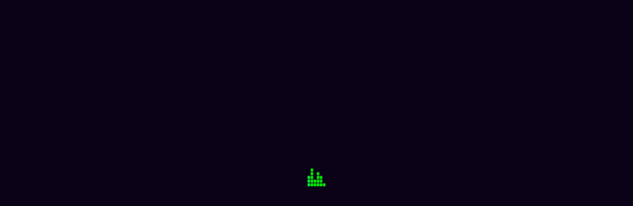

--- FILE ---
content_type: text/html; charset=UTF-8
request_url: https://www.sonidonoise.com.ar/noticias/importancia-buen-sonido
body_size: 6241
content:
<!DOCTYPE html>
	<html dir="ltr" lang="es-AR">
		<head>

	
		<script>
			(function(a,b,c,d,e){a[d]=a[d]||[],a[d].push({"gtm.start":new Date().getTime(),event:"gtm.js"});var g=b.getElementsByTagName(c)[0],f=b.createElement(c),h="dataLayer"==d?"":"&l="+d;f.async=!0,f.src="https://www.googletagmanager.com/gtm.js?id="+e+h,g.parentNode.insertBefore(f,g)})(window,document,"script","dataLayer","GTM-KRHGC6C");
		</script>
	
	<title>Sonido Noise | La importancia de un buen sonido.</title>
	<meta charset="utf-8">
	<meta http-equiv="X-UA-Compatible" content="IE=edge">
	<meta content="width=device-width, initial-scale=1.0" name="viewport" />
	<meta name="theme-color" content="#A74C85">
	<meta name="msapplication-navbutton-color" content="#">
	<meta name="apple-mobile-web-app-status-bar-style" content="#">
	<meta name="MobileOptimized" content="320" />

	<link rel="icon" type="image/png" href="/resources/themes/default/images/favicon.png" sizes="32x32">

	        <!-- Normal Seo Tags -->
    <meta name="title" content="Sonido Noise | La importancia de un buen sonido." />
    <meta name="description" content="Para lograr un sonido claro, sin saturaci&oacute;n y que sea parejo en todos sus tonos es de suma importancia la calidad de cada uno de los elementos que participan en el proceso de transmisi&oacute;n de sonido. En sonido Noise te explicamos!!!" />
    <meta name="keywords" content="sonido para eventos, sonido para fiestas, empresa de sonido, sonido profesional, sonidistas" />
    <meta name="author" content="Sonido Noise" />
    <meta name="viewport" content="width=device-width" />
    <meta name="robots" content="INDEX,FOLLOW">
    <meta name="google-site-verification" content="QKmwu9veI6BSnirMeYTJCp5FQHXbJd218Tlil3CH3Ao" />
    <meta name="msvalidate.01" content="14E2A2011C3CD5BCAD91A5FA73EAB5BD" />
    <meta name="alexaVerifyID" content="ESQKhiI0syyEq3nnVpoTXMqa51s"/>
    <meta name="dc.language" content="es" />
    <meta name="dc.source" content="https://www.sonidonoise.com.ar/noticias/importancia-buen-sonido" />
    <meta name="dc.title" lang="es" content="Sonido Noise | La importancia de un buen sonido." />
    <meta name="dc.keywords" lang="es" content="sonido para eventos, sonido para fiestas, empresa de sonido, sonido profesional, sonidistas" />
    <meta name="dc.subject" lang="es" content="Sonido Noise" />
    <meta name="dc.description" lang="es" content="Para lograr un sonido claro, sin saturaci&oacute;n y que sea parejo en todos sus tonos es de suma importancia la calidad de cada uno de los elementos que participan en el proceso de transmisi&oacute;n de sonido. En sonido Noise te explicamos!!!" />
    <meta name="geo.region" content="AR-S" />
    <meta name="geo.placename" content="Rosario" />
    <meta name="DC.coverage" content="World" />
    <meta name="geo.position" content="-32.9265112, -60.7346002" />
    <meta name="ICBM" content="-32.9265112, -60.7346002" />

    
        <!-- Google Authorship and Publisher Markup -->
    <link rel="author" href="https://plus.google.com/+SonidonoiseArg/posts"/>
    <link rel="publisher" href="https://plus.google.com/+SonidonoiseArg"/>
    
        <!-- Twitter Card data -->
    <meta name="twitter:card" content="summary_large_image" />
    <meta name="twitter:site" content="@sonidonoise" />
    <meta name="twitter:title" content="La importancia de un buen sonido." />
    <meta name="twitter:description" content="Para lograr un sonido claro, sin saturaci&oacute;n y que sea parejo en todos sus tonos es de suma importancia la calidad de cada uno de los elementos que participan en el proceso de transmisi&oacute;n de sonido. En sonido Noise te explicamos!!!" />
    <meta name="twitter:image" content="https://www.sonidonoise.com.ar/resources/users-uploads/galleries/44/noticias/854d6fae5ee42911677c739ee1734486.jpg" />
    <meta name="twitter:image:src" content="https://www.sonidonoise.com.ar/resources/users-uploads/galleries/44/noticias/854d6fae5ee42911677c739ee1734486.jpg">
    <meta name="twitter:image:alt" content="La importancia de un buen sonido.">
    <meta name="twitter:url" content="https://www.sonidonoise.com.ar/noticias/importancia-buen-sonido">
                <meta name="application-name" content="Sonido Noise" />
    <meta name="msapplication-tooltip" content="Sonido Noise" />
    <meta name="msapplication-starturl" content="https://www.sonidonoise.com.ar/noticias/importancia-buen-sonido" />
    <meta name="msapplication-window" content="width=1024;height=768" />
            <!-- Open Graph data -->
    <meta property="og:title" content="Sonido Noise | La importancia de un buen sonido. "/>
    <meta property="og:type" content="website" />
    <meta property="og:image" content="https://www.sonidonoise.com.ar/resources/users-uploads/galleries/44/noticias/854d6fae5ee42911677c739ee1734486.jpg" />
    <meta property="og:image:url" content="https://www.sonidonoise.com.ar/resources/users-uploads/galleries/44/noticias/854d6fae5ee42911677c739ee1734486.jpg" />
    <meta property="og:url" content="https://www.sonidonoise.com.ar/noticias/importancia-buen-sonido" />
    <meta property="og:locale:alternate" content="es_LA" />
    <meta property="og:description" content="Para lograr un sonido claro, sin saturaci&oacute;n y que sea parejo en todos sus tonos es de suma importancia la calidad de cada uno de los elementos que participan en el proceso de transmisi&oacute;n de sonido. En sonido Noise te explicamos!!!" />
    <meta property="og:site_name" content="Sonido | Iluminación | Proyección" />
    <meta property="fb:app_id" content="" />
        

			<link rel="stylesheet" type="text/css" href="/resources/js/plugins/toastr/toastr.min.css" />
			<link rel="stylesheet" type="text/css" href="https://fonts.googleapis.com/css2?family=Lato&family=Roboto:wght@100;400&display=swap" />
			<link rel="stylesheet" type="text/css" href="/resources/themes/default/css/style.css" />
			<link rel="stylesheet" type="text/css" href="/resources/themes/default/css/bootstrap.css" />
			<link rel="stylesheet" type="text/css" href="/resources/themes/default/css/font-awesome.css" />
			<link rel="stylesheet" type="text/css" href="/resources/themes/default/js/plugin/imagegrid/css/style.css" />
				<script type="text/javascript" src="/resources/themes/default/js/jquery-1.11.1.js"></script>
		<script type="text/javascript">
		var MAIN_URL = '/';

		var MAIN_THEME_PATH = '/resources/themes/default/';
	</script>
</head>
	<body>
		
		<noscript><iframe src="https://www.googletagmanager.com/ns.html?id=GTM-KRHGC6C"
		height="0" width="0" style="display:none;visibility:hidden"></iframe></noscript>
		
	<div id="preloader">
		<div id="status"><img src="/resources/themes/default/images/madbars.gif" id="preloader_image" width="36" height="36"/></div>
	</div>
			<header id="rock_header_otherpage">
  <div class="container">
    <div class="row">
      <div class="col-lg-12 col-md-12 col-sm-12">
        <div class="col-lg-2 col-md-2 col-sm-12">
          <div class="rock_logo"> <a href="/"><img src="/resources/themes/default/images/Logo1.png" alt="logo"  /></a> </div>
        </div>
        <div class="col-lg-10 col-md-10 col-sm-12">
          <div class="rock_menu_toggle navbar-toggle" data-toggle="collapse" data-target="#bs-example-navbar-collapse-1">Menu <i class="fa fa-bars"></i></div>
          <div class="rock_menu">
            <ul class="collapse navbar-collapse" id="bs-example-navbar-collapse-1">
              <li ><a href="/">Inicio</a></li>
              <li ><a href="/sonido">Sonido</a></li>
              <li ><a href="/iluminacion">Iluminación</a></li>
              <li ><a href="/proyeccion">Proyección</a></li>
              <li ><a href="/galeria">Galeria</a></li>
              <li  class="active"><a href="/noticias">Noticias</a></li>
              <li ><a href="/nosotros">Nosotros</a></li>
              <li ><a href="/contacto">Contacto</a></li>
            </ul>
          </div>
        </div>
      </div>
    </div>
  </div>
</header>

			<div class="rock_page_title_main">
    <div class="rock_page_title_bg">
        <section class="main">
            <div id="rock_page_title_bg" class="ri-grid ri-grid-size-3">
                <ul><li><a href="#"><img src="/resources/themes/default/images/medium/1.jpg" alt="Sonido para Eventos" /></a></li>
<li><a href="#"><img src="/resources/themes/default/images/medium/2.jpg" alt="Sonido para Eventos" /></a></li>
<li><a href="#"><img src="/resources/themes/default/images/medium/3.jpg" alt="Sonido para Eventos" /></a></li>
<li><a href="#"><img src="/resources/themes/default/images/medium/4.jpg" alt="Sonido para Eventos" /></a></li>
<li><a href="#"><img src="/resources/themes/default/images/medium/5.jpg" alt="Sonido para Eventos" /></a></li>
<li><a href="#"><img src="/resources/themes/default/images/medium/6.jpg" alt="Sonido para Eventos" /></a></li>
<li><a href="#"><img src="/resources/themes/default/images/medium/7.jpg" alt="Sonido para Eventos" /></a></li>
<li><a href="#"><img src="/resources/themes/default/images/medium/8.jpg" alt="Sonido para Eventos" /></a></li>
<li><a href="#"><img src="/resources/themes/default/images/medium/9.jpg" alt="Sonido para Eventos" /></a></li>
<li><a href="#"><img src="/resources/themes/default/images/medium/10.jpg" alt="Iluminación para eventos" /></a></li>
<li><a href="#"><img src="/resources/themes/default/images/medium/11.jpg" alt="Iluminación para eventos" /></a></li>
<li><a href="#"><img src="/resources/themes/default/images/medium/12.jpg" alt="Iluminación para eventos" /></a></li>
<li><a href="#"><img src="/resources/themes/default/images/medium/13.jpg" alt="Iluminación para eventos" /></a></li>
<li><a href="#"><img src="/resources/themes/default/images/medium/14.jpg" alt="Iluminación para eventos" /></a></li>
<li><a href="#"><img src="/resources/themes/default/images/medium/15.jpg" alt="Iluminación para eventos" /></a></li>
<li><a href="#"><img src="/resources/themes/default/images/medium/16.jpg" alt="Iluminación para eventos" /></a></li>
<li><a href="#"><img src="/resources/themes/default/images/medium/17.jpg" alt="Iluminación para eventos" /></a></li>
<li><a href="#"><img src="/resources/themes/default/images/medium/18.jpg" alt="Iluminación para eventos" /></a></li>
<li><a href="#"><img src="/resources/themes/default/images/medium/19.jpg" alt="Pantallas LED y Proyección" /></a></li>
<li><a href="#"><img src="/resources/themes/default/images/medium/20.jpg" alt="Pantallas LED y Proyección" /></a></li>
<li><a href="#"><img src="/resources/themes/default/images/medium/21.jpg" alt="Pantallas LED y Proyección" /></a></li>
<li><a href="#"><img src="/resources/themes/default/images/medium/22.jpg" alt="Pantallas LED y Proyección" /></a></li>
<li><a href="#"><img src="/resources/themes/default/images/medium/23.jpg" alt="Pantallas LED y Proyección" /></a></li>
<li><a href="#"><img src="/resources/themes/default/images/medium/24.jpg" alt="Pantallas LED y Proyección" /></a></li>
<li><a href="#"><img src="/resources/themes/default/images/medium/25.jpg" alt="Pantallas LED y Proyección" /></a></li>
<li><a href="#"><img src="/resources/themes/default/images/medium/26.jpg" alt="Pantallas LED y Proyección" /></a></li>
<li><a href="#"><img src="/resources/themes/default/images/medium/27.jpg" alt="Pantallas LED y Proyección" /></a></li>
<li><a href="#"><img src="/resources/themes/default/images/medium/28.jpg" alt="Servicios de DJ" /></a></li>
<li><a href="#"><img src="/resources/themes/default/images/medium/29.jpg" alt="Servicios de DJ" /></a></li>
<li><a href="#"><img src="/resources/themes/default/images/medium/30.jpg" alt="Servicios de DJ" /></a></li>
<li><a href="#"><img src="/resources/themes/default/images/medium/31.jpg" alt="Servicios de DJ" /></a></li>
<li><a href="#"><img src="/resources/themes/default/images/medium/32.jpg" alt="Servicios de DJ" /></a></li>
<li><a href="#"><img src="/resources/themes/default/images/medium/33.jpg" alt="Servicios de DJ" /></a></li>
<li><a href="#"><img src="/resources/themes/default/images/medium/34.jpg" alt="Servicios de DJ" /></a></li>
<li><a href="#"><img src="/resources/themes/default/images/medium/35.jpg" alt="Servicios de DJ" /></a></li>
<li><a href="#"><img src="/resources/themes/default/images/medium/36.jpg" alt="Servicios de DJ" /></a></li>
<li><a href="#"><img src="/resources/themes/default/images/medium/37.jpg" alt="Servicios de DJ" /></a></li>
<li><a href="#"><img src="/resources/themes/default/images/medium/38.jpg" alt="Servicios de DJ" /></a></li>
<li><a href="#"><img src="/resources/themes/default/images/medium/39.jpg" alt="Empresa de Sonido" /></a></li>
<li><a href="#"><img src="/resources/themes/default/images/medium/40.jpg" alt="Empresa de Sonido" /></a></li>
<li><a href="#"><img src="/resources/themes/default/images/medium/41.jpg" alt="Empresa de Sonido" /></a></li>
<li><a href="#"><img src="/resources/themes/default/images/medium/42.jpg" alt="Empresa de Sonido" /></a></li>
<li><a href="#"><img src="/resources/themes/default/images/medium/43.jpg" alt="Empresa de Sonido" /></a></li>
<li><a href="#"><img src="/resources/themes/default/images/medium/44.jpg" alt="Empresa de Sonido" /></a></li>
<li><a href="#"><img src="/resources/themes/default/images/medium/45.jpg" alt="Empresa de Sonido" /></a></li>
<li><a href="#"><img src="/resources/themes/default/images/medium/46.jpg" alt="Sonido para Fiestas" /></a></li>
<li><a href="#"><img src="/resources/themes/default/images/medium/47.jpg" alt="Sonido para Fiestas" /></a></li>
<li><a href="#"><img src="/resources/themes/default/images/medium/48.jpg" alt="Sonido para Fiestas" /></a></li>
<li><a href="#"><img src="/resources/themes/default/images/medium/49.jpg" alt="Sonido para Fiestas" /></a></li>
<li><a href="#"><img src="/resources/themes/default/images/medium/50.jpg" alt="Sonido para Fiestas" /></a></li>
<li><a href="#"><img src="/resources/themes/default/images/medium/51.jpg" alt="Sonido para Fiestas" /></a></li>
<li><a href="#"><img src="/resources/themes/default/images/medium/52.jpg" alt="Sonido para Fiestas" /></a></li>
<li><a href="#"><img src="/resources/themes/default/images/medium/53.jpg" alt="Sonido para Fiestas" /></a></li>
<li><a href="#"><img src="/resources/themes/default/images/medium/54.jpg" alt="Sonido para Fiestas" /></a></li>
</ul>
            </div>
        </section>
    </div>
    <div class="rock_page_title">
        <div class="container">
            <div class="rock_heading_div">
                <div class="rock_heading">
                    <h1>La importancia de un buen sonido.</h1>
                    <p>X</p>
                </div>
            </div>
            <div class="rock_pager">
                <ul>
                    <li><a href="/">Inicio</a></li>
                    <li><a href="#">Noticias</a></li>
                </ul>
            </div>
        </div>
    </div>
    </div>
    <div class="clearfix"></div>
    <div class="rock_margin_30"></div>
    <div class="container">
        <div class="row">
            <div class="col-lg-4 col-md-4 col-sm-5 blogcategory_small_part"><div class="row">  <div class="col-lg-12 col-md-12 col-sm-12">    <div class="rock_sidebar">      <h2>Conoce también</h2>      <div class="rock_categories">        <ul>          <li><a href="/sonido"><i class="fa fa-angle-double-right"></i> Sonido para Eventos</a></li>          <li><a href="/proyeccion"><i class="fa fa-angle-double-right"></i> Proyección y pantallas LED</a></li>          <li><a href="/iluminacion"><i class="fa fa-angle-double-right"></i> Iluminación y decoración</a></li>          <li><a href="/nosotros"><i class="fa fa-angle-double-right"></i> ¿Quien es Sonido Noise?</a></li>        </ul>      </div>    </div>    <div class="rock_sidebar">      <h2>Contactenos</h2>      <div class="rock_categories">        <p>¿Necesitas contratar sonido, iluminación, proyección o algún efecto especial y no sabes como pedirlo? No te quedes con la duda, en Sonido Noise estamos para asesórate en todo.</p>      <a href="/contacto" class="btn btn-arrow btn-4a icon-arrow-right" title="Contactenos">Contactenos</a>      </div>    </div>    <div class="rock_sidebar">      <h2>Redes Sociales</h2>      <div class="rock_gallery">        <p>Hacete seguidor de Sonido Noise y enterate de las ultimas novedades.</p>        <ul>            <li><div class="fb-page"                  data-href=""                  data-width="380"                  data-hide-cover="false"                  data-show-facepile="true"                  data-show-posts="false"></div>            </li>            <li>                    <script src="https://apis.google.com/js/platform.js" async defer></script>                    <g:page href="" data-width="450" data-layout="landscape"></g:page>            </li>        </ul>      </div>    </div>  </div></div></div>
            <div class="col-lg-8 col-md-8 col-sm-7">
                                <div class="rock_blog_single"> <img src="//www.sonidonoise.com.ar/resources/users-uploads/galleries/44/noticias/854d6fae5ee42911677c739ee1734486.jpg" alt="La importancia de un buen sonido." />
                    <h2>La importancia de un buen sonido.</h2>
                    <div class="blog_entry_meta">
                        <ul>
                            <li><a href="#"><i class="fa fa-user"></i> Sonido Noise</a></li>
                            <li><a href="#"><i class="fa fa-calendar"></i> 2015-12-27 14:03:45</a></li>
                            <li><a href="#"><i class="fa fa-folder-open"></i> Sonido</a></li>
                        </ul>
                    </div>
                    <hr>
                    <div class="justificado">
                      <p><p>
	Alguna vez te ha pasado de asistir a un <em>evento como por ejemplo un cumplea&ntilde;os de 15, un casamiento</em>, una presentaci&oacute;n o una clase y el sonido se cort&oacute;, no se escucha bien, no se entiende lo que habla el animador o estas sentado y no podes conversar con la persona que tienes al lado dado que el volumen est&aacute; muy fuerte.</p><p>
	Esto puede deberse a muchos factores. Desde el momento que el <strong>sonidista o DJ</strong> empieza a emitir se&ntilde;ales, hasta que las mismas llegan a tus o&iacute;dos a trav&eacute;s de los parlantes, suceden varios eventos. Si uno de los equipos involucrados est&aacute; mal configurado o es de mala calidad, el resultado ser&aacute; un sonido pobre.</p><p>
	<strong>Para lograr un sonido claro, sin saturaci&oacute;n, sin distorsi&oacute;n, y que sea parejo en todos sus tonos</strong> es de suma importancia la calidad de cada uno de los elementos que participan en el proceso de <strong>transmisi&oacute;n de sonido</strong><em>. Los parlantes, la consola, las potencias, los ecualizadores, crossover, controladores e incluso los cables son de vital importancia</em>. De todas maneras si todo el equipo es de buena calidad todav&iacute;a nos falta algo muy importante, un <strong>sonidista especializado</strong> en la correcta configuraci&oacute;n de todos los equipos involucrados en el evento.</p><p>
	Cuando se cumplen los factores expresados anteriormente nos encontraremos en un evento maravilloso, donde no ser&aacute; necesario levantar la voz para escuchar a la persona que tenemos al lado, no tendremos que estar todos en estricto silencio para escuchar al animador, nos podremos ubicar en cualquier lugar el sal&oacute;n sin perdernos de nada y nos volveremos a casa sin dolor de o&iacute;do.</p><p>
	Es por estas necesidades que existen las <strong>empresas de sonido profesional</strong>, de todas maneras debes elegir muy bien a quien confiar tu eventos. En <strong>Sonido Noise</strong> no solo contamos con equipos de alta calidad sino tambi&eacute;n con una amplia experiencia en todo tipo de eventos. Nuestros sonidistas profesionales se capacitan constantemente para lograr ofrecer un servicio de calidad.</p><p>
	Si desea conocer m&aacute;s de nuestros servicios haga clic en: <a title="Sonido para Eventos" href="/sonido">Sonido</a>, <a title="Proyecci&oacute;n para Eventos" href="/proyeccion">Proyecci&oacute;n</a>,<a title="Iluminaci&oacute;n para Eventos" href="/iluminacion"> Iluminaci&oacute;n</a>.</p></p>
                    </div>
                </div>
            </div>
        </div>
        <br />
    </div>
    <div class="container">
        <div class="row">
            <div class="col-md-3 col-md-3">
                <div class="g-plusone" data-size="tall"></div>
            </div>
            <div class="col-md-3 col-md-3">
                <a href="https://twitter.com/share" class="twitter-share-button" data-count="vertical">Twittear</a> <script>!function(d,s,id){var js,fjs=d.getElementsByTagName(s)[0],p=/^http:/.test(d.location)?'http':'https';if(!d.getElementById(id)){js=d.createElement(s);js.id=id;js.src=p+'://platform.twitter.com/widgets.js';fjs.parentNode.insertBefore(js,fjs);}}(document, 'script', 'twitter-wjs');</script> 
            </div>
            <div class="col-md-3 col-md-3">
                <div class="fb-like"  style="text-indent: 0px; margin: 0px; padding: 0px; background: none repeat scroll 0% 0% transparent; border-style: none; float: none; line-height: normal; font-size: 1px; vertical-align: baseline; display: inline-block;"  data-layout="box_count" data-action="like" data-show-faces="false"></div>
            </div>
            <div class="col-md-3 col-md-3">
                <div class="fb-share-button" style="text-indent: 0px; margin: 0px; padding: 0px; background: none repeat scroll 0% 0% transparent; border-style: none; float: none; line-height: normal; font-size: 1px; vertical-align: baseline; display: inline-block;" data-layout="box_count"></div>
            </div>
        </div>
        <hr>
        <br />
    </div>
    <br />
    <script type="application/ld+json">
    {
        "@context": "http://schema.org",
        "@type": "NewsArticle",
        "mainEntityOfPage": {
            "@type": "WebPage",
            "@id": "https://www.www.sonidonoise.com.ar/noticias/importancia-buen-sonido"
        },
        "headline": "Article headline",
        "image": {
            "@type": "ImageObject",
            "url": "//www.sonidonoise.com.ar/resources/users-uploads/galleries/44/noticias/854d6fae5ee42911677c739ee1734486.jpg",
            "height": 800,
            "width": 800
        },
        "datePublished": "2015-12-27 14:03:45",
        "dateModified": "2015-12-27 14:03:45",
        "author": {
            "@type": "Person",
            "name": "Sonido Noise"
        },
        "publisher": {
            "@type": "Organization",
            "name": "Sonido Noise",
            "logo": {
                "@type": "ImageObject",
                "url": "https://www.www.sonidonoise.com.ar/resources/themes/default/images/logo.png",
                "width": 600,
                "height": 60
            }
        },
        "description": "<p>
	Alguna vez te ha pasado de asistir a un <em>evento como por ejemplo un cumplea&ntilde;os de 15, un casamiento</em>, una presentaci&oacute;n o una clase y el sonido se cort&oacute;, no se escucha bien, no se entiende lo que habla el animador o estas sentado y no podes conversar con la persona que tienes al lado dado que el volumen est&aacute; muy fuerte.</p><p>
	Esto puede deberse a muchos factores. Desde el momento que el <strong>sonidista o DJ</strong> empieza a emitir se&ntilde;ales, hasta que las mismas llegan a tus o&iacute;dos a trav&eacute;s de los parlantes, suceden varios eventos. Si uno de los equipos involucrados est&aacute; mal configurado o es de mala calidad, el resultado ser&aacute; un sonido pobre.</p><p>
	<strong>Para lograr un sonido claro, sin saturaci&oacute;n, sin distorsi&oacute;n, y que sea parejo en todos sus tonos</strong> es de suma importancia la calidad de cada uno de los elementos que participan en el proceso de <strong>transmisi&oacute;n de sonido</strong><em>. Los parlantes, la consola, las potencias, los ecualizadores, crossover, controladores e incluso los cables son de vital importancia</em>. De todas maneras si todo el equipo es de buena calidad todav&iacute;a nos falta algo muy importante, un <strong>sonidista especializado</strong> en la correcta configuraci&oacute;n de todos los equipos involucrados en el evento.</p><p>
	Cuando se cumplen los factores expresados anteriormente nos encontraremos en un evento maravilloso, donde no ser&aacute; necesario levantar la voz para escuchar a la persona que tenemos al lado, no tendremos que estar todos en estricto silencio para escuchar al animador, nos podremos ubicar en cualquier lugar el sal&oacute;n sin perdernos de nada y nos volveremos a casa sin dolor de o&iacute;do.</p><p>
	Es por estas necesidades que existen las <strong>empresas de sonido profesional</strong>, de todas maneras debes elegir muy bien a quien confiar tu eventos. En <strong>Sonido Noise</strong> no solo contamos con equipos de alta calidad sino tambi&eacute;n con una amplia experiencia en todo tipo de eventos. Nuestros sonidistas profesionales se capacitan constantemente para lograr ofrecer un servicio de calidad.</p><p>
	Si desea conocer m&aacute;s de nuestros servicios haga clic en: <a title="Sonido para Eventos" href="/sonido">Sonido</a>, <a title="Proyecci&oacute;n para Eventos" href="/proyeccion">Proyecci&oacute;n</a>,<a title="Iluminaci&oacute;n para Eventos" href="/iluminacion"> Iluminaci&oacute;n</a>.</p>"
    }
    </script>
			  <div class="rock_footer">
    <div class="container">
      <br />
      <div class="row">
        <div class="col-lg-8 col-md-8 col-sm-8">
          <h3><strong>Telefono</strong></h3>
          <p>+54 0341-155145159</p>
          <h3><strong>Correo Electrónico</strong></h3>
          <p>sebastian@sonidonoise.com.ar</p>
          <h3><strong>Dirección</strong></h3>
          <p>Tarragona 309 Bis | 2000 - Rosario, Santa Fe, Argentina</p>
        </div>

        <div class="col-lg-4 col-md-4 col-sm-4">
          <div class="rock_twitter_feed">
            <h3><strong>Solicita cotización</strong></h3>
            <p>¿Necesitas contratar sonido, iluminación, proyección o algún efecto especial y no sabes como pedirlo?<br />
              No te quedes con la duda, en Sonido Noise estamos para asesórate en todo.<br />
              <br />
              <a href="/contacto" class="btn btn-arrow btn-4a icon-arrow-right"
                title="Contactenos">Contactenos</a>
            </p><br />
          </div>
        </div>
      </div>
    </div>
  </div>
  <div class="rock_copyright">
    <div class="rock_copyright_bg">
      <section class="main">
        <div id="ri-grid2" class="ri-grid ri-grid-size-3">
          <ul>
            <li><a href="#"><img src="/resources/themes/default/images/medium/1.jpg" alt="Sonido para Eventos" /></a>
            </li>
            <li><a href="#"><img src="/resources/themes/default/images/medium/2.jpg" alt="Sonido para Eventos" /></a>
            </li>
            <li><a href="#"><img src="/resources/themes/default/images/medium/3.jpg" alt="Sonido para Eventos" /></a>
            </li>
            <li><a href="#"><img src="/resources/themes/default/images/medium/4.jpg" alt="Sonido para Eventos" /></a>
            </li>
            <li><a href="#"><img src="/resources/themes/default/images/medium/5.jpg" alt="Sonido para Eventos" /></a>
            </li>
            <li><a href="#"><img src="/resources/themes/default/images/medium/6.jpg" alt="Sonido para Eventos" /></a>
            </li>
            <li><a href="#"><img src="/resources/themes/default/images/medium/7.jpg" alt="Sonido para Eventos" /></a>
            </li>
            <li><a href="#"><img src="/resources/themes/default/images/medium/8.jpg" alt="Sonido para Eventos" /></a>
            </li>
            <li><a href="#"><img src="/resources/themes/default/images/medium/9.jpg" alt="Sonido para Eventos" /></a>
            </li>
            <li><a href="#"><img src="/resources/themes/default/images/medium/10.jpg"
                  alt="Iluminación para eventos" /></a></li>
            <li><a href="#"><img src="/resources/themes/default/images/medium/11.jpg"
                  alt="Iluminación para eventos" /></a></li>
            <li><a href="#"><img src="/resources/themes/default/images/medium/12.jpg"
                  alt="Iluminación para eventos" /></a></li>
            <li><a href="#"><img src="/resources/themes/default/images/medium/13.jpg"
                  alt="Iluminación para eventos" /></a></li>
            <li><a href="#"><img src="/resources/themes/default/images/medium/14.jpg"
                  alt="Iluminación para eventos" /></a></li>
            <li><a href="#"><img src="/resources/themes/default/images/medium/15.jpg"
                  alt="Iluminación para eventos" /></a></li>
            <li><a href="#"><img src="/resources/themes/default/images/medium/16.jpg"
                  alt="Iluminación para eventos" /></a></li>
            <li><a href="#"><img src="/resources/themes/default/images/medium/17.jpg"
                  alt="Iluminación para eventos" /></a></li>
            <li><a href="#"><img src="/resources/themes/default/images/medium/18.jpg"
                  alt="Iluminación para eventos" /></a></li>
            <li><a href="#"><img src="/resources/themes/default/images/medium/19.jpg"
                  alt="Pantallas LED y Proyección" /></a></li>
            <li><a href="#"><img src="/resources/themes/default/images/medium/20.jpg"
                  alt="Pantallas LED y Proyección" /></a></li>
            <li><a href="#"><img src="/resources/themes/default/images/medium/21.jpg"
                  alt="Pantallas LED y Proyección" /></a></li>
            <li><a href="#"><img src="/resources/themes/default/images/medium/22.jpg"
                  alt="Pantallas LED y Proyección" /></a></li>
            <li><a href="#"><img src="/resources/themes/default/images/medium/23.jpg"
                  alt="Pantallas LED y Proyección" /></a></li>
            <li><a href="#"><img src="/resources/themes/default/images/medium/24.jpg"
                  alt="Pantallas LED y Proyección" /></a></li>
            <li><a href="#"><img src="/resources/themes/default/images/medium/25.jpg"
                  alt="Pantallas LED y Proyección" /></a></li>
            <li><a href="#"><img src="/resources/themes/default/images/medium/26.jpg"
                  alt="Pantallas LED y Proyección" /></a></li>
            <li><a href="#"><img src="/resources/themes/default/images/medium/27.jpg"
                  alt="Pantallas LED y Proyección" /></a></li>
            <li><a href="#"><img src="/resources/themes/default/images/medium/28.jpg" alt="Servicios de DJ" /></a>
            </li>
            <li><a href="#"><img src="/resources/themes/default/images/medium/29.jpg" alt="Servicios de DJ" /></a>
            </li>
            <li><a href="#"><img src="/resources/themes/default/images/medium/30.jpg" alt="Servicios de DJ" /></a>
            </li>
            <li><a href="#"><img src="/resources/themes/default/images/medium/31.jpg" alt="Servicios de DJ" /></a>
            </li>
            <li><a href="#"><img src="/resources/themes/default/images/medium/32.jpg" alt="Servicios de DJ" /></a>
            </li>
            <li><a href="#"><img src="/resources/themes/default/images/medium/33.jpg" alt="Servicios de DJ" /></a>
            </li>
            <li><a href="#"><img src="/resources/themes/default/images/medium/34.jpg" alt="Servicios de DJ" /></a>
            </li>
            <li><a href="#"><img src="/resources/themes/default/images/medium/35.jpg" alt="Servicios de DJ" /></a>
            </li>
            <li><a href="#"><img src="/resources/themes/default/images/medium/36.jpg" alt="Servicios de DJ" /></a>
            </li>
            <li><a href="#"><img src="/resources/themes/default/images/medium/37.jpg" alt="Servicios de DJ" /></a>
            </li>
            <li><a href="#"><img src="/resources/themes/default/images/medium/38.jpg" alt="Servicios de DJ" /></a>
            </li>
            <li><a href="#"><img src="/resources/themes/default/images/medium/39.jpg" alt="Empresa de Sonido" /></a>
            </li>
            <li><a href="#"><img src="/resources/themes/default/images/medium/40.jpg" alt="Empresa de Sonido" /></a>
            </li>
            <li><a href="#"><img src="/resources/themes/default/images/medium/41.jpg" alt="Empresa de Sonido" /></a>
            </li>
            <li><a href="#"><img src="/resources/themes/default/images/medium/42.jpg" alt="Empresa de Sonido" /></a>
            </li>
            <li><a href="#"><img src="/resources/themes/default/images/medium/43.jpg" alt="Empresa de Sonido" /></a>
            </li>
            <li><a href="#"><img src="/resources/themes/default/images/medium/44.jpg" alt="Empresa de Sonido" /></a>
            </li>
            <li><a href="#"><img src="/resources/themes/default/images/medium/45.jpg" alt="Empresa de Sonido" /></a>
            </li>
            <li><a href="#"><img src="/resources/themes/default/images/medium/46.jpg"
                  alt="Sonido para Fiestas" /></a></li>
            <li><a href="#"><img src="/resources/themes/default/images/medium/47.jpg"
                  alt="Sonido para Fiestas" /></a></li>
            <li><a href="#"><img src="/resources/themes/default/images/medium/48.jpg"
                  alt="Sonido para Fiestas" /></a></li>
            <li><a href="#"><img src="/resources/themes/default/images/medium/49.jpg"
                  alt="Sonido para Fiestas" /></a></li>
            <li><a href="#"><img src="/resources/themes/default/images/medium/50.jpg"
                  alt="Sonido para Fiestas" /></a></li>
            <li><a href="#"><img src="/resources/themes/default/images/medium/51.jpg"
                  alt="Sonido para Fiestas" /></a></li>
            <li><a href="#"><img src="/resources/themes/default/images/medium/52.jpg"
                  alt="Sonido para Fiestas" /></a></li>
            <li><a href="#"><img src="/resources/themes/default/images/medium/53.jpg"
                  alt="Sonido para Fiestas" /></a></li>
            <li><a href="#"><img src="/resources/themes/default/images/medium/54.jpg"
                  alt="Sonido para Fiestas" /></a></li>
          </ul>
        </div>
      </section>
    </div>
    <div class="rock_copyright_div">
      <div class="container">
        <div class="row">
          <div class="col-lg-5 col-md-6 col-sm-12">
            <p>Diseño y Desarrollo <a href="https://www.hardnet.com.ar" title="HardNET Web Design" target="_blank"
                rel="nofollow">HardNET Web Design</a> | <a href="/cookies">Politica de
                Cookies</a></p>
          </div>
          <div class="col-lg-2 col-md-6 col-sm-12">
            <div class="rock_social">
              <ul>
                <li><a href="https://www.facebook.com/sonido.noise/" target="_blank"><i class="fa fa-facebook"></i></a></li>
                <li><a href="https://twitter.com/SonidoNoise" target="_blank"><i class="fa fa-twitter"></i></a></li>
                <li><a href="" target="_blank"><i class="fa fa-google-plus"></i></a></li>
              </ul>
            </div>
          </div>
          <div class="col-lg-5 col-md-8 col-sm-12 col-lg-offset-0 col-md-offset-2 col-sm-offset-0">
            <p>Copyright @ 2026 Sonido Noise Todos los derechos reservados</p>
          </div>
        </div>
      </div>
    </div>
  </div>
  </div>
  </div>

      <script type="text/javascript" src="/resources/js/lib/application.js"></script>
      <script type="text/javascript" src="/resources/themes/default/js/plugin/imagegrid/js/modernizr.custom.js"></script>
      <script type="text/javascript" src="/resources/themes/default/js/plugin/imagegrid/js/jquery.gridrotator.js"></script>
      <script type="text/javascript" src="/resources/themes/default/js/plugin/owl-carousel/owl.carousel.js"></script>
      <script type="text/javascript" src="/resources/themes/default/js/bootstrap.js"></script>
      <script type="text/javascript" src="/resources/themes/default/js/bootstrap-select.js"></script>
      <script type="text/javascript" src="/resources/themes/default/js/plugin/player/js/mediaelement-and-player.min.js"></script>
      <script type="text/javascript" src="/resources/themes/default/js/plugin/easing/jquery.easing.1.3.js"></script>
      <script type="text/javascript" src="/resources/themes/default/js/plugin/bxslider/jquery.bxslider.js"></script>
      <script type="text/javascript" src="/resources/themes/default/js/plugin/fancybox/jquery.fancybox.js"></script>
      <script type="text/javascript" src="/resources/themes/default/js/custom.js"></script>
      <script type="text/javascript" src="/resources/themes/default/js/plugin/datetime/jquery.datetimepicker.js"></script>
      <script type="text/javascript" src="/resources/js/plugins/toastr/toastr.min.js"></script>
      <script type="text/javascript" src="/resources/js/widgets/flash_error.js"></script>
        <script defer type="text/javascript" src="/resources/js/front/scripts.js"></script>
  
		</body>
		</html>


--- FILE ---
content_type: text/html; charset=utf-8
request_url: https://accounts.google.com/o/oauth2/postmessageRelay?parent=https%3A%2F%2Fwww.sonidonoise.com.ar&jsh=m%3B%2F_%2Fscs%2Fabc-static%2F_%2Fjs%2Fk%3Dgapi.lb.en.2kN9-TZiXrM.O%2Fd%3D1%2Frs%3DAHpOoo_B4hu0FeWRuWHfxnZ3V0WubwN7Qw%2Fm%3D__features__
body_size: 162
content:
<!DOCTYPE html><html><head><title></title><meta http-equiv="content-type" content="text/html; charset=utf-8"><meta http-equiv="X-UA-Compatible" content="IE=edge"><meta name="viewport" content="width=device-width, initial-scale=1, minimum-scale=1, maximum-scale=1, user-scalable=0"><script src='https://ssl.gstatic.com/accounts/o/2580342461-postmessagerelay.js' nonce="Zdluj9YMTtQEMHcnRhCueQ"></script></head><body><script type="text/javascript" src="https://apis.google.com/js/rpc:shindig_random.js?onload=init" nonce="Zdluj9YMTtQEMHcnRhCueQ"></script></body></html>

--- FILE ---
content_type: text/css
request_url: https://www.sonidonoise.com.ar/resources/themes/default/css/style.css
body_size: 7439
content:
body {
    margin: 0
}

::selection {
    color: #000;
    background: #39B54A
}

::-moz-selection {
    color: #000;
    background: #39B54A
}

#preloader {
    background-color: #0c0217;
    bottom: 0;
    left: 0;
    position: fixed;
    right: 0;
    top: 0;
    z-index: 2147483647
}

#status {
    background-position: center center;
    background-repeat: no-repeat;
    height: auto;
    left: 50%;
    top: 50%;
    position: absolute;
    width: 36px;
    margin: -18px 0 0 -18px
}

#style-switcher {
    background: none repeat scroll 0 0 #0c0217;
    box-shadow: 1px 1px 3px 0 rgba(0, 255, 204, .3);
    border-right: 1px solid rgba(0, 255, 204, .33);
    left: -161px;
    position: fixed;
    top: 20%;
    width: 160px;
    z-index: 9999
}

#style-switcher div {
    padding: 5px 9px;
    float: left
}

ul.colors {
    list-style: none outside none;
    margin: 0 0 10px;
    overflow: hidden;
    padding: 0
}

ul.colors li {
    float: left;
    margin: 2px
}

ul.colors li #color {
    background: #8906FF
}

ul.colors li #color2 {
    background: #be0048
}

ul.colors li #color3 {
    background: #4A2DD7
}

ul.colors li #color4 {
    background: #EE1F1F
}

ul.colors li #color5 {
    background: #39B54A
}

ul.colors li #style {
    background: #39B54A
}

ul.colors li p {
    cursor: pointer;
    display: block;
    height: 39px;
    width: 39px;
    border-radius: 4px;
    -webkit-border-radius: 4px;
    font-size: 0;
    -webkit-transform: scale(1);
    -moz-transform: scale(1);
    -ms-transform: scale(1);
    -o-transform: scale(1);
    -webkit-transition: all .2s;
    -moz-transition: all .2s;
    -ms-transition: all .2s;
    -o-transition: all .2s
}

ul.colors li:hover p {
    -webkit-transform: scale(1.1);
    -moz-transform: scale(1.2);
    -ms-transform: scale(1.2);
    -o-transform: scale(1.2);
    -webkit-transition: all .2s;
    -moz-transition: all .2s;
    -ms-transition: all .2s;
    -o-transition: all .2s
}

#style-switcher .bottom {
    background: none repeat scroll 0 0 #FFF;
    color: #252525;
    padding: 0
}

#style-switcher .bottom a.settings {
    background: none repeat scroll 0 0 #0c0217;
    box-shadow: 1px 1px 3px 0 rgba(0, 255, 204, .3);
    border-right: 1px solid rgba(0, 255, 204, .33);
    display: block;
    height: 41px;
    position: absolute;
    right: -40px;
    top: 0;
    width: 40px;
    padding: 3px;
    font-family: sosa;
    line-height: 40px;
    color: #000
}

#style-switcher .bottom a.settings i {
    font-size: 37px;
    color: #fff
}

#style-switcher>div>h3 {
    font-size: 14px;
    text-transform: capitalize;
    font-weight: 400;
    text-align: left;
    color: #008363 !important
}

#style-switcher>div>select {
    width: 90%
}

.slider_option>p>a>img {
    color: inherit;
    padding-right: 5px
}

.slider_option>p>a:hover {
    color: inherit
}

ul.pattern {
    list-style: none outside none;
    margin: 0 0 10px;
    overflow: hidden;
    padding: 0
}

ul.pattern li {
    float: left;
    margin: 2px;
}

ul.pattern li p {
    cursor: pointer;
    display: block;
    border: 1px solid #696868;
    height: 22px;
    width: 22px;
    border-radius: 4px;
    -webkit-border-radius: 4px;
    font-size: 0;
    -webkit-transform: scale(1);
    -moz-transform: scale(1);
    -ms-transform: scale(1);
    -o-transform: scale(1);
    -webkit-transition: all .2s;
    -moz-transition: all .2s;
    -ms-transition: all .2s;
    -o-transition: all .2s
}

ul.pattern li:hover p {
    -webkit-transform: scale(1.2);
    -moz-transform: scale(1.2);
    -ms-transform: scale(1.2);
    -o-transform: scale(1.2);
    -webkit-transition: all .2s;
    -moz-transition: all .2s;
    -ms-transition: all .2s;
    -o-transition: all .2s
}

ul.pattern li #pattern {
    background: url(../images/patern/canvas-orange.jpg)
}

ul.pattern li #pattern1 {
    background: url(../images/patern/chalkboard.jpg)
}

ul.pattern li #pattern2 {
    background: url(../images/patern/ocean.jpg)
}

ul.pattern li #pattern3 {
    background: url(../images/patern/shattered-island.gif)
}

ul.pattern li #pattern4 {
    background: url(../images/patern/laser.gif)
}

ul.pattern li #style {
    background: #008363
}

.rock_slider_div {
    position: relative
}

.rock_slider_div>.rock_slider {
    position: absolute;
    top: 0;
    left: 0;
    width: 100%;
    height: 100%;
    background-image: url(../images/bg/slider_bg_overlay.png);
    background-repeat: no-repeat;
    background-size: cover
}

.rock_logo_slider {
    position: relative;
    width: 80%;
    text-align: center;
    display: inline-block
}

.rock_logo_slider a img {
    width: 100%;
    z-index: 999
}

.rock_logo_slider:after {
    width: 100%;
    height: 100%;
    content: "";
    position: absolute;
    top: 70%;
    left: 0;
    background-image: url(../images/slider_light.png);
    background-repeat: no-repeat;
    background-size: 100% 100%;
    background-position: center bottom
}

.slider_welcome {
    font-size: 18px
}

.slider_welcome span {
    font-size: 30px
}

.rock_slider_content {
    position: absolute;
    top: 130%;
    left: 5%
}

.rock_slider_btn {
    font-family: Roboto, sans-serif;
    font-size: 2.5vw !important;
    text-transform: uppercase;
    font-weight: 100 !important;
    margin-bottom: 20px !important
}

.rock_slider_content p {
    padding: 0 100px;
    -webkit-animation-delay: .5s;
    -moz-animation-delay: .5s;
    -ms-animation-delay: .5s;
    -o-animation-delay: .5s
}

.carousel-fade .carousel-inner .item {
    opacity: 0;
    -webkit-transition-property: opacity;
    -moz-transition-property: opacity;
    -o-transition-property: opacity;
    transition-property: opacity
}

.carousel-fade .carousel-inner .active {
    opacity: 1
}

.carousel-fade .carousel-inner .active.left,
.carousel-fade .carousel-inner .active.right {
    left: 0;
    opacity: 0;
    z-index: 1
}

.carousel-fade .carousel-inner .next.left,
.carousel-fade .carousel-inner .prev.right {
    opacity: 1
}

.carousel-fade .carousel-control {
    z-index: 2
}

.carousel,
.carousel-inner,
.carousel-inner .item,
body,
html {
    height: 100%
}

#rock_header_otherpage {
    width: 100%;
    float: left;
    position: relative;
    background: rgba(0, 0, 0, .8);
    z-index: 99
}

#rock_header {
    width: 100%;
    float: left;
    position: absolute;
    top: 80%;
    left: 0;
    background: rgba(0, 0, 0, .8);
    z-index: 99
}

.rock_logo {
    padding: 20px 0
}

.rock_menu_toggle {
    width: 100%;
    padding: 10px;
    background: #000;
    cursor: pointer;
    border: 1px solid #39B54A
}

.rock_menu_toggle i {
    float: right;
    font-size: 25px
}

.rock_menu ul {
    list-style: none;
    padding-left: 0;
    float: right;
    margin-bottom: 0
}

.rock_menu ul li {
    display: inline-block
}

.rock_menu ul li a {
    padding: 32px 10px;
    display: inline-block;
    text-transform: uppercase;
    font-family: Roboto, sans-serif;
    position: relative;
    cursor: pointer
}

.rock_menu ul li a:after {
    width: 200%;
    height: 5px;
    content: "";
    position: absolute;
    top: 98%;
    left: -45%;
    z-index: 99;
    opacity: 0;
    -webkit-transition: all .5s;
    -moz-transition: all .5s;
    -ms-transition: all .5s;
    -o-transition: all .5s;
    background: -webkit-radial-gradient(50% 50%, ellipse closest-side, #0fc, rgba(0, 0, 255, 0)100%);
    background: -moz-radial-gradient(50% 8%, ellipse closest-side, #0fc, rgba(0, 0, 255, 0)100%);
    background: -ms-radial-gradient(50% 8%, ellipse closest-side, #0fc, rgba(0, 0, 255, 0)100%);
    background: -o-radial-gradient(50% 8%, ellipse closest-side, #0fc, rgba(0, 0, 255, 0)100%)
}

.rock_menu ul li a:hover:after,
.rock_menu ul li.active a:after {
    opacity: 1
}

.rock_menu ul li ul {
    position: absolute;
    z-index: 100;
    min-width: 250px;
    margin-left: 1px;
    display: none
}

.rock_menu ul li ul li {
    display: block;
    border-bottom: 1px solid #000;
    box-shadow: inset 0 1px 0 #FFF;
    position: relative
}

.rock_menu ul li ul li:last-child {
    border-bottom: none
}

.rock_menu ul li ul li a {
    padding: 10px 30px;
    width: 100%;
    background: rgba(0, 0, 0, .9)
}

.rock_menu ul li ul li a:after {
    display: none !important
}

.rock_menu ul li:hover ul {
    display: block
}

.rock_menu ul li ul li ul {
    left: 100%;
    top: -1px;
    margin-left: 0;
    display: none !important;
    border-right: 2px solid #0fc
}

.rock_menu ul li ul li:hover ul {
    display: block !important
}

.rock_heading_div {
    width: 100%;
    float: left;
    text-align: center;
    position: relative
}

.rock_heading h1 {
    display: inline-block;
    margin-bottom: 50px;
    position: relative
}

.rock_heading h1:after {
    content: "";
    position: absolute;
    top: 58px;
    left: 50%;
    margin-left: -50px;
    border-bottom: 1px solid #39B54A;
    width: 100px;
    height: 1px;
    text-align: center
}

.rock_heading p {
    position: absolute;
    bottom: 0;
    left: 50%;
    width: 20px;
    color: #39B54A;
    margin-left: -10px;
    font-size: 30px;
    text-transform: uppercase;
    font-weight: 100;
    font-family: Roboto, sans-serif
}

.rock_divider {
    background-color: #525252;
    height: 1px;
    width: 100%;
    padding: 0;
    margin: 10px auto
}

.rock_margin_10 {
    margin: 10px auto
}

.rock_margin_20 {
    margin: 20px auto
}

.rock_margin_30 {
    margin: 30px auto
}

.rock_padding_10 {
    padding: 10px 0
}

.rock_padding_20 {
    padding: 20px 0
}

.rock_padding_30 {
    padding: 30px 0
}

.btn-arrow {
    border: 1px solid #fff !important;
    color: #fff;
    padding: 10px 30px !important;
    overflow: hidden;
    position: relative
}

.btn-arrow:active {
    border-color: #17954c !important;
    color: #39B54A !important
}

.btn-arrow:hover {
    border-color: #39B54A !important;
    color: #39B54A !important
}

.btn-arrow:before {
    position: absolute;
    height: 100%;
    font-size: 125%;
    line-height: 3.5;
    color: #fff;
    -webkit-transition: all .3s;
    -moz-transition: all .3s;
    transition: all .3s
}

.btn-4a:before {
    left: -20px;
    top: 12px
}

.btn-4a:hover:before {
    left: 5%
}

.icon-arrow-right:before {
    content: "";
    width: 20px;
    height: 50px;
    background: url(../images/icon/botton_arrow.png) no-repeat
}

.btn-default-arrow {
    color: inherit;
    background-color: transparent;
    border-color: #FFF;
    background-image: url(../images/icon/botton_arrow.png);
    background-position: right center;
    background-size: 100% 100%
}

.rock_social {
    display: inline-block;
    vertical-align: middle
}

.rock_social ul {
    line-height: none;
    padding: 0;
    margin: 0 auto
}

.rock_social ul li {
    display: inline-block;
    margin-right: 5px;
    border-radius: 50%;
    padding: 3px;
    -webkit-transition: all .2s;
    -moz-transition: all .2s;
    -ms-transition: all .2s;
    -o-transition: all .2s;
    -webkit-transform: scale(1);
    -moz-transform: scale(1);
    -ms-transform: scale(1);
    -o-transform: scale(1)
}

.rock_social ul li:hover {
    -webkit-transform: scale(1.2);
    -moz-transform: scale(1.2);
    -ms-transform: scale(1.2);
    -o-transform: scale(1.2);
    -webkit-transition: all .2s;
    -moz-transition: all .2s;
    -ms-transition: all .2s;
    -o-transition: all .2s
}

.rock_social ul li a {
    background: #fff;
    border-radius: 50%;
    width: 30px;
    height: 30px;
    color: #080808;
    line-height: 30px;
    text-align: center;
    display: inline-block;
    -webkit-transition: all 1s;
    -moz-transition: all 1s;
    -ms-transition: all 1s;
    -o-transition: all 1s
}

.rock_social ul li a:hover {
    background: #39B54A;
    -webkit-transition: all .5s;
    -moz-transition: all .5s;
    -ms-transition: all .5s;
    -o-transition: all .5s
}

.rock_welcome_note {
    width: 100%;
    float: left;
    text-align: center;
    background: #000;
    position: relative;
    min-height: 450px
}

.rock_welcome {
    text-transform: uppercase
}

.rock_service_div {
    position: absolute !important;
    top: 60% !important;
    width: 100%;
    float: left
}

.rock_service {
    background: #080808;
    color: #fff;
    padding-top: 40px;
    position: relative;
    -webkit-transform: scale3d(1, 1, 1);
    -webkit-transition: all .5s;
    -webkit-transition: all .5s;
    -moz-transition: all .5s;
    -ms-transition: all .5s;
    -o-transition: all .5s
}

.rock_service:after {
    content: "";
    position: absolute;
    top: 30px;
    right: 0;
    border-right: 1px solid #212121;
    width: 1px;
    height: 65%
}

.rock_service:last-child:after {
    border-right: none
}

.rock_service>.rock_service_icon {
    padding: 15px;
    border: 2px solid #fff;
    border-radius: 5px;
    display: inline-block;
    text-align: center;
    vertical-align: middle
}

.rock_service>.rock_service_icon>svg {
    fill: #fff
}

.rock_service>h2 {
    font-weight: 400
}

.rock_service>p {
    margin-bottom: 20px;
    color: #c2c2c2
}

.rock_service>.rock_service_read_more {
    background: #050505;
    padding: 20px 0;
    text-align: center;
    margin-left: -15px;
    margin-right: -15px;
    border-bottom: 2px solid rgba(0, 0, 0, 0)
}

.rock_service>.rock_service_read_more>a {
    color: inherit;
    position: relative;
    font-size: 18px
}

.rock_service>.rock_service_read_more>a>svg {
    fill: #fff;
    content: "";
    position: absolute;
    top: 0;
    left: 110%
}

.rock_service:hover {
    background: #0d0d0d;
    -webkit-font-smoothing: subpixel-antialiased;
    -webkit-transform: translate(0px, -15px);
    -moz-transform: translate(0px, -15px);
    -o-transform: translate(0px, -15px);
    -ms-transform: translate(0px, -15px);
    transform: translate(0px, -15px);
    -moz-transition: all .5s;
    -ms-transition: all .5s;
    -o-transition: all .5s;
    z-index: 100
}

.rock_service:hover>.rock_service_icon>svg {
    fill: #39B54A
}

.rock_service:hover>.rock_service_icon {
    border-color: #39B54A
}

.rock_service:hover>.rock_service_read_more {
    border-bottom: 2px solid #39B54A;
    background: #000
}

.rock_service:hover>.rock_service_read_more>a {
    color: #39B54A
}

.rock_service:hover>.rock_service_read_more>a>svg {
    fill: #39B54A
}

.rockon_service_main {
    width: 100%;
    float: left;
    margin-bottom: 80px;
    margin-top: 30px
}

.rockon_service {
    width: 100%;
    float: left;
    text-align: center;
    background: #080808;
    padding: 20px;
    border: 1px solid rgba(0, 0, 0, 0)
}

.rockon_service:hover {
    -webkit-box-shadow: 0 0 5px 0 #000;
    border: 1px solid #000
}

.rockon_service .rock_service_icon {
    padding: 15px;
    border: 2px solid #fff;
    border-radius: 5px;
    display: inline-block;
    text-align: center;
    vertical-align: middle
}

.rockon_service .rock_service_icon svg {
    fill: #fff
}

.rockon_service h3 {
    font-weight: 400
}

.rockon_service p {
    color: #999
}

.rockon_service:hover .rock_service_icon {
    border-color: #39B54A
}

.rockon_service:hover .rock_service_icon svg {
    fill: #39B54A
}

.rockon_service:hover h3 {
    color: #39B54A
}

.rock_event {
    width: 100%;
    float: left
}

.rock_event .rock_event_tab {
    float: left;
    width: 12%;
    border-right: 2px solid #39B54A
}

.rock_event .rock_event_tab ul {
    list-style: none;
    padding-left: 0;
    margin: 0 auto
}

.rock_event .rock_event_tab ul li {
    background: #080808;
    padding: 8.6px 0;
    border-bottom: 1px solid #232323;
    border-left: 2px solid rgba(0, 0, 0, 0)
}

.rock_event .rock_event_tab ul li:hover {
    border-left: 2px solid #39B54A
}

.rock_event .rock_event_tab ul li:last-child {
    border-bottom: none
}

.rock_event .rock_event_tab ul li a {
    color: inherit;
    -webkit-transition: all .5s;
    -moz-transition: all .5s;
    -ms-transition: all .5s;
    -o-transition: all .5s
}

.rock_event .rock_event_tab ul li:hover a {
    color: #39B54A;
    -webkit-transition: all .5s;
    -moz-transition: all .5s;
    -ms-transition: all .5s;
    -o-transition: all .5s
}

.rock_event .rock_event_tab ul li a p {
    margin: 0;
    color: #fff
}

.rock_event .rock_event_tab ul li:hover a p {
    color: inherit
}

.rock_event .rock_event_tab ul li a.active p {
    color: #39B54A;
    -webkit-transition: all .5s;
    -moz-transition: all .5s;
    -ms-transition: all .5s;
    -o-transition: all .5s
}

.rock_event .rock_event_tab ul li a p.rock_event_date {
    font-size: 30px;
    font-family: Roboto, sans-serif;
    font-weight: 100
}

.rock_event .rock_event_tab ul li a p.rock_event_month {
    font-size: 15px;
    font-family: Roboto, sans-serif;
    text-transform: uppercase;
    font-weight: 100
}

.rock_event .rock_event_tab ul li {
    position: relative
}

.rock_event .rock_event_tab ul li a:hover:before {
    border-left: 10px solid #39B54A;
    border-bottom: 10px solid transparent;
    border-top: 10px solid transparent;
    top: 50%;
    margin-top: -10px;
    left: 100%;
    z-index: 100;
    content: '';
    position: absolute;
    -webkit-transition: all .5s;
    -moz-transition: all .5s;
    -ms-transition: all .5s;
    -o-transition: all .5s
}

.rock_event .rock_event_tab ul li a.active:before {
    border-left: 10px solid #39B54A;
    border-bottom: 10px solid transparent;
    border-top: 10px solid transparent;
    top: 50%;
    margin-top: -10px;
    left: 100%;
    content: '';
    position: absolute;
    z-index: 100;
    -webkit-transition: all .5s;
    -moz-transition: all .5s;
    -ms-transition: all .5s;
    -o-transition: all .5s
}

.rock_event .rock_event_tab_content_main {
    width: 88%;
    float: left
}

.rock_event .rock_event_tab_content_main .rock_event_tab_content {
    background: #080808;
    width: 100%;
    float: left
}

.rock_event .rock_event_tab_content_main .rock_event_tab_content img {
    width: 100%
}

.rock_event .rock_event_tab_content_main .rock_event_tab_content .rock_event_detail {
    padding: 10px 25px 10px 0;
    text-align: left;
    -webkit-animation-delay: .2s;
    -moz-animation-delay: .2s;
    -ms-animation-delay: .2s;
    -o-animation-delay: .2s
}

.rock_event .rock_event_tab_content_main .rock_event_tab_content .rock_event_detail h1 {
    color: #39B54A;
    font-size: 48px;
    text-transform: uppercase
}

.rock_event .rock_event_tab_content_main .rock_event_tab_content .rock_event_detail h4 {
    text-transform: uppercase;
    color: #39B54A
}

.rock_event_time {
    display: inline-block;
    vertical-align: middle;
    width: 100%;
    float: left;
    min-height: 340px
}

.rock_event_time ul {
    list-style: none;
    padding-left: 0;
    margin: 0
}

.rock_event_time ul li {
    width: 100%;
    display: inline-flex;
    margin-bottom: 1px
}

.rock_event_time ul li:last-child a {
    border-bottom: none
}

.rock_event_time ul li a {
    width: 100%;
    background: #080808;
    font-size: 35px;
    display: inline-block;
    padding: 28.4px 10px;
    text-align: left;
    border-bottom: 1px solid #232323;
    -webkit-transform: scale(1);
    -moz-transform: scale(1);
    -ms-transform: scale(1);
    -o-transform: scale(1);
    -webkit-transition: all .2s;
    -moz-transition: all .2s;
    -ms-transition: all .2s;
    -o-transition: all .2s;
    border-left: 2px solid rgba(0, 0, 0, 0)
}

.rock_event_time ul li a:hover {
    border-left: 2px solid #39B54A;
    background: #151414;
    z-index: 99;
    -webkit-transition: all .2s;
    -moz-transition: all .2s;
    -ms-transition: all .2s;
    -o-transition: all .2s
}

.rock_event_time ul li a span {
    font-size: 15px;
    line-height: 35px;
    text-align: center;
    color: #fff
}

.rock_club_photo {
    width: 100%;
    float: left
}

.rock_club_photo_slider_item .rock_club_photo_item {
    position: relative
}

.rock_club_photo_slider_item .rock_club_photo_item img {
    width: 100%
}

.rock_club_photo_slider_item .rock_club_photo_item .rock_club_photo_overlay {
    position: absolute;
    top: 0;
    left: 0;
    width: 100%;
    height: 100%;
    background: rgba(13, 13, 13, .79);
    display: none
}

.rock_club_photo_overlay .photo_link {
    margin-left: -54px
}

.photo_link {
    position: absolute;
    top: 40%;
    left: 50%;
    margin-left: -25px;
    margin-top: -25px
}

.photo_link a {
    display: inline-block;
    width: 40px;
    height: 40px;
    color: #fff;
    margin-left: 10px;
    line-height: 35px;
    text-align: center;
    border: 2px solid #fff;
    cursor: pointer;
    border-radius: 50%;
    -webkit-transform: scale(1);
    -moz-transform: scale(1);
    -ms-transform: scale(1);
    -o-transform: scale(1);
    -webkit-transition: all .2s;
    -moz-transition: all .2s;
    -ms-transition: all .2s;
    -o-transition: all .2s
}

.photo_link a:hover {
    color: #39B54A;
    border-color: #39B54A;
    -webkit-transform: scale(1.1);
    -moz-transform: scale(1.1);
    -ms-transform: scale(1.1);
    -o-transform: scale(1.1);
    -webkit-transition: all .2s;
    -moz-transition: all .2s;
    -ms-transition: all .2s;
    -o-transition: all .2s
}

.photo_link a:hover i {
    color: #39B54A
}

.rock_club_photo_detail {
    position: absolute;
    bottom: 0;
    left: 0;
    color: #fff;
    background: rgba(0, 255, 204, .79);
    padding: 20px 0;
    width: 100%
}

.rock_club_photo_detail:hover {
    color: #fff
}

.rock_slider_button {
    margin: 10px auto;
    display: inline-block;
    width: 35px;
    height: 35px;
    line-height: 30px;
    text-align: center;
    border: 2px solid #fff;
    color: #fff;
    font-size: 20px;
    cursor: pointer;
    border-radius: 50%;
    -webkit-transform: scale(1);
    -moz-transform: scale(1);
    -ms-transform: scale(1);
    -o-transform: scale(1);
    -webkit-transition: all .2s;
    -moz-transition: all .2s;
    -ms-transition: all .2s;
    -o-transition: all .2s
}

.rock_slider_button:hover {
    border-color: #39B54A;
    -webkit-transform: scale(1.1);
    -moz-transform: scale(1.1);
    -ms-transform: scale(1.1);
    -o-transform: scale(1.1);
    -webkit-transition: all .2s;
    -moz-transition: all .2s;
    -ms-transition: all .2s;
    -o-transition: all .2s
}

.rock_club_track_main {
    position: relative
}

.rock_club_track {
    position: absolute;
    top: 50%;
    left: 0;
    background: #0d0d0d;
    width: 100%
}

.rock_club_track_div .col-lg-8 {
    background: #080808
}

.rock_audio_player {
    margin: 15px 0;
    background: #1f1f1f
}

.rock_audio_player .rock_audio_player_title {
    padding: 10px;
    text-align: left
}

.rock_audio_player .rock_audio_player_title .track_artist {
    color: #39B54A;
    font-size: 18px
}

.rock_audio_player .rock_audio_player_track_image {
    position: relative
}

.rock_audio_player .rock_audio_player_track_image img {
    width: 100%
}

.rock_audio_player .rock_audio_player_track_image .rock_audio_player_track_image_overlay {
    position: absolute;
    bottom: 0;
    left: 0;
    color: #fff;
    background: rgba(0, 0, 0, .5);
    padding: 10px 0;
    width: 100%;
    text-align: center;
    display: none
}

.rock_audio_player .mejs-container {
    width: 100% !important
}

.rock_audio_player .mejs-container .mejs-controls {
    height: 70px !important
}

.rock_audio_player .mejs-controls .mejs-button button,
.rock_audio_player .mejs-controls .mejs-play button {
    top: 30px !important;
    left: 10px !important
}

.rock_audio_player .mejs-controls .mejs-volume-button {
    position: absolute !important;
    right: 80px !important
}

.rock_audio_player .mejs-controls div.mejs-horizontal-volume-slider {
    position: absolute !important;
    top: 30px !important;
    right: 10px !important
}

.rock_audio_player .mejs-controls div.mejs-time-rail {
    position: absolute;
    left: 12px;
    width: 100% !important
}

.modal-body .mejs-controls .mejs-time-rail .mejs-time-total {
    width: 93.5% !important
}

.rock_track_playlist {
    width: 100%;
    float: left;
    text-align: left;
    position: relative
}

.rock_track_playlist ul {
    list-style: none;
    padding: 0;
    margin: 0
}

.rock_track_playlist ul li {
    width: 100%;
    display: inline-block;
    padding-bottom: 10px;
    border-bottom: 1px solid #232323
}

.rock_track_playlist ul li:last-child {
    border-bottom: none
}

.rock_track_playlist ul li img {
    float: left;
    width: 100px;
    height: 100px;
    margin-right: 15px
}

.rock_track_playlist ul li .rock_track_detail {
    float: left;
    position: relative
}

.rock_track_playlist ul li .rock_track_detail a.rock_track_title {
    padding-bottom: 10px;
    display: inline-block
}

.rock_track_playlist ul li .rock_track_detail p {
    padding-bottom: 10px;
    margin: 0
}

.rock_track_playlist ul li .rock_track_detail a.rock_track_play {
    margin: 0;
    margin-right: 10px;
    float: left
}

.rock_track_playlist ul li .rock_track_detail .rock_social {
    display: none
}

.rock_track_playlist ul li .rock_track_detail .rock_social ul li {
    width: auto;
    margin: 0;
    padding: 0;
    -webkit-transition: all .2s;
    -moz-transition: all .2s;
    -ms-transition: all .2s;
    -o-transition: all .2s;
    -webkit-transform: scale(1);
    -moz-transform: scale(1);
    -ms-transform: scale(1);
    -o-transform: scale(1)
}

.rock_track_playlist ul li .rock_track_detail .rock_social ul li:hover {
    -webkit-transform: scale(1.2);
    -moz-transform: scale(1.2);
    -ms-transform: scale(1.2);
    -o-transform: scale(1.2);
    -webkit-transition: all .2s;
    -moz-transition: all .2s;
    -ms-transition: all .2s;
    -o-transition: all .2s
}

.rock_track_playlist ul li .rock_track_detail .rock_social ul li:nth-child(2) {
    -webkit-animation-delay: .1s;
    -moz-animation-delay: .1s;
    -ms-animation-delay: .1s;
    -o-animation-delay: .1s
}

.rock_track_playlist ul li .rock_track_detail .rock_social ul li:nth-child(3) {
    -webkit-animation-delay: .2s;
    -moz-animation-delay: .2s;
    -ms-animation-delay: .2s;
    -o-animation-delay: .2s
}

.rock_track_playlist ul li .rock_track_detail .rock_social ul li:nth-child(4) {
    -webkit-animation-delay: .3s;
    -moz-animation-delay: .3s;
    -ms-animation-delay: .3s;
    -o-animation-delay: .3s
}

#rock_track_playlist_slider_prev i {
    position: absolute;
    top: 60%;
    right: -10px;
    margin: 10px auto;
    display: inline-block;
    width: 35px;
    height: 35px;
    line-height: 30px;
    text-align: center;
    border: 2px solid #fff;
    color: #fff;
    font-size: 20px;
    cursor: pointer;
    border-radius: 50%;
    -webkit-transition: all .2s;
    -moz-transition: all .2s;
    -ms-transition: all .2s;
    -o-transition: all .2s;
    -webkit-transform: scale(1);
    -moz-transform: scale(1);
    -ms-transform: scale(1);
    -o-transform: scale(1)
}

#rock_track_playlist_slider_prev:hover i {
    border-color: #39B54A;
    color: #39B54A;
    -webkit-transition: all .2s;
    -moz-transition: all .2s;
    -ms-transition: all .2s;
    -o-transition: all .2s;
    -webkit-transform: scale(1.1);
    -moz-transform: scale(1.1);
    -ms-transform: scale(1.1);
    -o-transform: scale(1.1)
}

#rock_track_playlist_slider_next i {
    position: absolute;
    top: 44%;
    right: -10px;
    margin: 10px auto;
    display: inline-block;
    width: 35px;
    height: 35px;
    line-height: 30px;
    text-align: center;
    border: 2px solid #fff;
    color: #fff;
    font-size: 20px;
    cursor: pointer;
    border-radius: 50%;
    -webkit-transition: all .2s;
    -moz-transition: all .2s;
    -ms-transition: all .2s;
    -o-transition: all .2s;
    -webkit-transform: scale(1);
    -moz-transform: scale(1);
    -ms-transform: scale(1);
    -o-transform: scale(1)
}

#rock_track_playlist_slider_next:hover i {
    border-color: #39B54A;
    color: #39B54A;
    -webkit-transition: all .2s;
    -moz-transition: all .2s;
    -ms-transition: all .2s;
    -o-transition: all .2s;
    -webkit-transform: scale(1.1);
    -moz-transform: scale(1.1);
    -ms-transform: scale(1.1);
    -o-transform: scale(1.1)
}

.rock_rating {
    overflow: hidden;
    display: inline-block;
    position: relative
}

.rating-input {
    position: absolute;
    left: 0;
    top: 0;
    opacity: 0
}

.rating-star {
    display: block;
    float: right;
    width: 16px;
    height: 16px;
    background: url(../images/icon/star.png) 0 -16px
}

.rating-input:checked~.rating-star,
.rating-star:hover,
.rating-star:hover~.rating-star {
    background-position: 0 0
}

.rock_vip_book {
    width: 100%;
    float: left
}

.rock_vip_book h2 {
    padding-bottom: 10px
}

.rock_vip_book>p {
    padding: 0 20px
}

.rock_vip_book>p>a {
    color: inherit;
    font-size: 25px
}

.rock_vip_book>p>a>i {
    width: 22px;
    height: 22px;
    line-height: 22px;
    text-align: center;
    background: #fff;
    color: #0d0d0d;
    font-size: 20px;
    border-radius: 50%
}

.rock_page_title_main {
    width: 100%;
    float: left;
    position: relative
}

.rock_page_title_main .rock_page_title_bg {
    opacity: .4
}

.rock_page_title_main .rock_page_title {
    position: absolute;
    top: 0;
    width: 100%;
    float: left;
    text-align: center;
    color: #fff;
    display: inline-block
}

.rock_pager {
    width: 100%;
    float: left
}

.rock_pager ul {
    list-style: none;
    padding: 0;
    margin: 0
}

.rock_pager ul li {
    display: inline-block;
    position: relative
}

.rock_pager ul li a {
    text-transform: uppercase;
    color: inherit;
    padding: 0 10px
}

.rock_pager ul li:after {
    position: absolute;
    content: '';
    right: -8px;
    top: 5px;
    width: 9px;
    height: 13px;
    background: url(../images/icon/pager_divider.png) no-repeat;
    background-position: right center
}

.rock_pager ul li:last-child:after {
    background: 0 0
}

.rock_pager ul li:last-child a {
    color: #39B54A
}

.rock_about_welcome {
    width: 100%;
    float: left;
    text-align: center;
    margin-bottom: 20px
}

.rock_about_welcome h1 span {
    font-weight: bolder
}

.rock_about img {
    width: 100%;
    margin-bottom: 40px
}

.rock_about p {
    margin-bottom: 40px
}

.rock_what_we_offer {
    text-align: center
}

.rock_about_offer {
    width: 100%;
    float: left;
    margin: 20px 0
}

.rock_about_offer img {
    width: 150px;
    height: 150px;
    float: left;
    margin-right: 30px
}

.rock_about_offer h3 {
    margin-top: 0;
    font-weight: 400;
    margin-bottom: 20px
}

.rock_disc_jockcy {
    width: 100%;
    float: left;
    margin-bottom: 60px
}

.rock_disc_jockcy_slider_item {
    margin: 10px
}

.rock_disc_jockcy_slider_item img {
    width: 100%;
    margin-bottom: 10px;
    border: 1px solid #000
}

.rock_disc_jockcy_slider_item h4 {
    padding: 20px 0;
    text-align: center;
    width: 100%;
    background: #080808;
    border: 1px solid #39B54A
}

.blogcategory_container {
    width: 100%;
    float: left;
    clear: both;
    margin-top: 30px;
    margin-bottom: 50px
}

.blogcategory_big_part {
    padding-left: 0 !important;
    padding-right: 0 !important
}

.blogcategory_image {
    position: relative
}

.blogcategory_image img {
    width: 100%
}

.blogcategory_image .blogcategory_image_overlay {
    position: absolute;
    top: 0;
    left: 0;
    width: 100%;
    height: 100%;
    text-align: center;
    background: rgba(0, 0, 0, .8);
    opacity: 0;
    -webkit-transition: all .3s;
    -moz-transition: all .3s;
    -ms-transition: all .3s;
    -o-transition: all .3s
}

.blogcategory_image:hover .blogcategory_image_overlay {
    opacity: 1;
    -webkit-transition: all .3s;
    -moz-transition: all .3s;
    -ms-transition: all .3s;
    -o-transition: all .3s
}

.blogcategory_image .blogcategory_image_overlay .photo_link {
    left: 50% !important;
    top: 50%
}

.blog_entry_meta ul {
    list-style: none;
    padding-left: 0
}

.blog_entry_meta ul li {
    display: inline-block;
    margin-right: 20px
}

.blog_entry_meta ul li a {
    color: inherit
}

.blog_entry_meta ul li a i {
    padding-right: 5px;
    color: #39B54A
}

.rock_blog {
    width: 100%;
    float: left;
    margin-bottom: 20px
}

.rock_blog_full_page {
    width: 100%;
    float: left;
    border-bottom: 2px solid #515151
}

.rock_blog_full_page .rock_blog {
    margin-bottom: 0
}

.rock_blog_detail {
    width: 100%;
    float: left;
    margin: 30px 0
}

.rock_blog_detail hr {
    border-top: 1px solid #515151
}

.rock_blog_detail .btn {
    margin-top: 20px
}

.rock_view_more {
    width: 100%;
    float: left;
    text-align: center;
    margin: 20px 0 10px
}

.rock_sidebar {
    width: 100%;
    float: left;
    position: relative;
    margin-bottom: 40px
}

.rock_sidebar .form-inline .form-group {
    width: 100%
}

.rock_sidebar h2 {
    margin: 0;
    margin-bottom: 10px
}

.rock_categories ul {
    list-style: none;
    padding-left: 0
}

.rock_categories ul li a {
    color: inherit;
    padding: 10px 0;
    display: inline-block;
    cursor: pointer
}

.rock_categories ul li a:hover {
    color: #39B54A
}

.rock_categories ul li ul {
    padding-left: 30px;
    display: none
}

.rock_gallery ul {
    list-style: none;
    padding-left: 0
}

.rock_gallery ul li {
    display: inline-block;
    margin-right: 10px;
    margin-bottom: 10px
}

.rock_gallery ul li a img {
    width: 75px;
    height: 75px
}

.rock_tag ul {
    list-style: none;
    padding-left: 0
}

.rock_tag ul li {
    display: inline-block;
    margin-right: 10px;
    margin-bottom: 10px
}

.rock_tag ul li a {
    border: 1px solid #fff;
    padding: 3px 10px;
    color: inherit;
    display: inline-block
}

.rock_tag ul li a:hover {
    border-color: #39B54A;
    color: #39B54A
}

.rock_pagination {
    width: 100%;
    float: left
}

.rock_pagination ul {
    list-style: none;
    padding-left: 0
}

.rock_pagination ul li {
    display: inline-block;
    margin-right: 15px
}

.rock_pagination ul li a {
    width: 40px;
    height: 40px;
    line-height: 40px;
    text-align: center;
    display: inline-block;
    color: inherit;
    border: 1px solid #fff;
    border-radius: 50%;
    -webkit-transform: scale(1);
    -moz-transform: scale(1);
    -ms-transform: scale(1);
    -o-transform: scale(1);
    -webkit-transition: all .2s;
    -moz-transition: all .2s;
    -ms-transition: all .2s;
    -o-transition: all .2s
}

.rock_pagination ul li a:hover,
.rock_pagination ul li.active a {
    color: #39B54A;
    border-color: #39B54A;
    -webkit-transform: scale(1.2);
    -moz-transform: scale(1.2);
    -ms-transform: scale(1.2);
    -o-transform: scale(1.2);
    -webkit-transition: all .2s;
    -moz-transition: all .2s;
    -ms-transition: all .2s;
    -o-transition: all .2s
}

.rock_pagination ul li:first-child a,
.rock_pagination ul li:last-child a {
    border: none;
    font-size: 28px
}

.rock_book_table_main {
    width: 100%;
    float: left;
    background: #000;
    margin: 30px 0 50px
}

.rock_book_table {
    padding: 10px
}

.rock_table_1 {
    width: 100%;
    float: left;
    text-align: center;
    position: relative;
    padding: 10px
}

.rock_table_1 img {
    width: 100%
}

.table_overlay {
    content: '';
    position: absolute;
    width: 100%;
    top: 0;
    left: 0;
    height: 100%;
    cursor: pointer
}

.rock_book_table:hover .table_overlay {
    background: rgba(0, 255, 204, .13)
}

.rock_book_table.active .table_overlay {
    background: rgba(28, 28, 28, .67)
}

.table_overlay p {
    display: inline-block;
    text-align: center;
    width: 20px;
    height: 20px;
    position: absolute;
    top: 50%;
    left: 50%;
    margin-top: -12px;
    margin-left: -10px
}

.table_form {
    width: 100%;
    float: left;
    background: #000;
    padding: 30px;
    margin-bottom: 80px
}

.rock_main_event {
    width: 100%;
    float: left;
    margin-bottom: 50px
}

.rock_main_event_image {
    position: relative
}

.rock_main_event_image img {
    width: 100%
}

.rock_main_event_image .rock_main_event_image_overlay {
    position: absolute;
    top: 0;
    left: 0;
    width: 100%;
    height: 100%;
    text-align: center;
    background: rgba(0, 0, 0, .8);
    opacity: 0;
    -webkit-transition: all .3s;
    -moz-transition: all .3s;
    -ms-transition: all .3s;
    -o-transition: all .3s
}

.rock_main_event_image:hover .rock_main_event_image_overlay {
    opacity: 1;
    -webkit-transition: all .3s;
    -moz-transition: all .3s;
    -ms-transition: all .3s;
    -o-transition: all .3s
}

.rock_main_event_image_overlay .photo_link {
    top: 50%
}

.rock_main_event_detail {
    width: 100%;
    float: left
}

.rock_main_event_detail h2 {
    margin-bottom: 25px
}

.rock_main_event_detail .blog_entry_meta {
    margin-bottom: 30px
}

.rock_main_event_detail .rock_event_date {
    float: left;
    margin-right: 20px
}

.rock_main_event_detail .rock_event_date a {
    margin-bottom: 20px
}

.rock_event_date .event_date {
    background: #0d0d0d;
    text-align: center;
    padding: 5px 0;
    width: 131px;
    height: auto;
    margin: 20px 0
}

.rock_event_date .event_date h1 {
    color: #39B54A;
    font-size: 40px
}

.rock_event_date .event_date p {
    color: #39B54A;
    text-transform: uppercase
}

.rock_main_gallery {
    width: 100%;
    float: left;
    margin-top: 30px;
    margin-bottom: 10px
}

.main_gallery,
.main_gallery_tab {
    width: 100%;
    float: left
}

.main_gallery_tab ul {
    list-style: none;
    padding-left: 0
}

.main_gallery_tab ul li {
    display: inline-block
}

.main_gallery_tab ul li a {
    font-size: 20px;
    padding-right: 5px
}

.main_gallery_tab ul li a.active {
    color: #fff
}

.main_gallery_tab ul li:last-child a {
    padding-left: 5px
}

.main_gallery_tab_content {
    width: 100%;
    float: left;
    padding: 20px
}

.main_gallery_item {
    padding: 3px 3px !important;
    text-align: center
}

.main_gallery_item_popup {
    width: 100%;
    float: left;
    background: #0d0d0d;
    padding: 15px 0;
    margin: 20px 0 50px;
    position: relative;
    display: none
}

.main_gallery_item_popup img {
    width: 100%
}

.main_gallery_item_popup h1 {
    margin-top: 30px;
    color: #39B54A;
    text-transform: uppercase
}

.main_gallery_item_popup h5 {
    text-transform: uppercase;
    margin-bottom: 40px
}

.main_gallery_item_popup h4 {
    margin-top: 40px;
    text-transform: uppercase;
    color: #39B54A
}

.main_gallery_item_popup_close {
    position: absolute;
    top: 0;
    right: 0;
    width: 35px;
    height: 35px;
    cursor: pointer;
    font-size: 35px;
    color: inherit;
    font-family: Roboto, sans-serif;
    font-weight: 100
}

#video_tab .photo_link {
    margin-left: -30px
}

.video_gallery_detail {
    width: 100%;
    float: left;
    text-align: right;
    padding: 0 20px
}

.video_gallery_detail h4 {
    float: right;
    margin: 10px
}

.video_gallery_detail .rock_social {
    float: right
}

.gallery_video {
    width: 100%;
    float: left;
    padding: 30px
}

.gallery_video .mejs-controls .mejs-time-rail .mejs-time-total {
    width: 80% !important
}

.gallery_video .mejs-controls .mejs-time-rail span.mejs-time-total {
    top: 5px !important;
    left: 8% !important
}

.gallery_video .mejs-controls .mejs-mute button,
.mejs-controls .mejs-unmute button {
    top: 0 !important;
    right: 0 !important
}

.gallery_view_more {
    width: 100%;
    float: left;
    margin: 30px 0
}

.rock_blog_single {
    width: 100%;
    float: left;
    margin-bottom: 30px
}

.rock_blog_single img {
    width: 100%
}

.rock_blog_single hr {
    border-top: 1px solid #515151
}

.rock_comment_main {
    width: 100%;
    float: left
}

.rock_comment {
    width: 100%;
    float: left;
    background: #0d0d0d;
    border: 1px solid rgba(0, 0, 0, 0);
    padding: 20px;
    margin-top: 30px
}

.rock_comment:hover,
.rock_comment:hover a.btn {
    border-color: #39B54A
}

.rock_comment img {
    width: 100px;
    height: 100px;
    border-radius: 50%;
    margin: 25px
}

.rock_comment p {
    color: #8f8f8f;
    margin-bottom: 20px
}

.rock_comment_auther {
    width: 100%;
    float: left
}

.rock_comment_auther h4 {
    float: left;
    margin-bottom: 20px
}

.rock_comment_auther h5 {
    float: right;
    margin-bottom: 20px
}

.rock_comment_main hr {
    width: 100%;
    float: left;
    margin-top: 50px;
    border-top: 1px solid #515151
}

.rock_leave_comment {
    width: 100%;
    float: left;
    margin-bottom: 50px
}

.rock_icon {
    margin-bottom: 80px
}

.rock_icon hr {
    border-top: 1px solid #515151
}

.rock-icon-list {
    margin-top: 22px
}

.rock-icon-list .fa-hover a {
    display: block;
    color: #8E8A8A;
    line-height: 32px;
    height: 32px;
    padding-left: 10px;
    border-radius: 4px
}

.rock-icon-list .fa-hover a .fa {
    width: 32px;
    font-size: 14px;
    display: inline-block;
    text-align: right;
    margin-right: 10px
}

.rock-icon-list .fa-hover a:hover {
    background-color: #39B54A;
    color: #0d0d0d;
    text-decoration: none
}

.rock-icon-list .fa-hover a:hover .fa {
    font-size: 28px;
    vertical-align: -6px
}

.rock-icon-list .fa-hover a:hover .text-muted {
    color: #bbe2d5
}

.rock_price {
    width: 100%;
    float: left;
    margin-top: 50px;
    margin-bottom: 80px
}

.pricing {
    position: relative;
    margin-bottom: 60px;
    -webkit-font-smoothing: subpixel-antialiased;
    -moz-font-smoothing: subpixel-antialiased;
    -ms-font-smoothing: subpixel-antialiased;
    -o-font-smoothing: subpixel-antialiased;
    -webkit-transition: all .2s;
    -moz-transition: all .2s;
    -ms-transition: all .2s;
    -o-transition: all .2s
}

.pricing-active,
.pricing:hover {
    box-shadow: 0 0 10px #000;
    -webkit-transform: translate(0px, -5px);
    -moz-transform: translate(0px, -5px);
    -ms-transform: translate(0px, -5px);
    -o-transform: translate(0px, -5px);
    -webkit-font-smoothing: subpixel-antialiased;
    -moz-font-smoothing: subpixel-antialiased;
    -ms-font-smoothing: subpixel-antialiased;
    -o-font-smoothing: subpixel-antialiased;
    -webkit-transition: all .2s;
    -moz-transition: all .2s;
    -ms-transition: all .2s;
    -o-transition: all .2s
}

.pricing:hover h4 {
    color: #39B54A
}

.pricing-head {
    text-align: center
}

.pricing-head h3,
.pricing-head h4 {
    margin: 0;
    line-height: normal
}

.pricing-head h3 span,
.pricing-head h4 span {
    display: block;
    margin-top: 5px;
    font-size: 14px;
    font-style: italic
}

.pricing-head h3 {
    font-weight: 300;
    color: #fafafa;
    padding: 12px 0;
    font-size: 27px;
    background: #050505;
    border-bottom: solid 1px #050505
}

.pricing-head h4 {
    color: #fff;
    padding: 5px 0;
    font-size: 54px;
    font-weight: 300;
    background: #151414;
    border: 1px solid #545454;
    border-bottom: none
}

.pricing-head-active h4 {
    color: #39B54A
}

.pricing-head h4 i {
    top: -8px;
    font-size: 28px;
    font-style: normal;
    position: relative
}

.pricing-head h4 span {
    top: -10px;
    font-size: 14px;
    font-style: normal;
    position: relative
}

.pricing-content {
    border: 1px solid #545454;
    margin-bottom: 0
}

.pricing-content li {
    color: #888;
    font-size: 15px;
    padding: 7px 15px;
    border-bottom: solid 1px #545454
}

.pricing-content li:last-child {
    border-bottom: none
}

.pricing-content li i {
    top: 2px;
    color: #39B54A;
    font-size: 18px;
    margin-right: 5px;
    position: relative
}

.pricing-footer {
    color: #777;
    font-size: 15px;
    line-height: 17px;
    text-align: center;
    padding: 20px 20px 19px;
    border: 1px solid #545454;
    border-top: none
}

.price-active,
.pricing:hover {
    z-index: 9
}

.price-active h4 {
    color: #0da3e2
}

.no-space-pricing .pricing:hover {
    -webkit-transition: box-shadow .3s ease-in-out;
    -moz-transition: box-shadow .3s ease-in-out;
    -o-transition: box-shadow .3s ease-in-out;
    transition: box-shadow .2s ease-in-out
}

.no-space-pricing .price-active .pricing-head h4,
.no-space-pricing .pricing:hover .pricing-head h4 {
    color: #0da3e2;
    padding: 15px 0;
    font-size: 80px;
    -webkit-transition: color .5s ease-in-out;
    -moz-transition: color .5s ease-in-out;
    -o-transition: color .5s ease-in-out;
    transition: color .5s ease-in-out
}

.rock_404 {
    width: 100%;
    float: left;
    margin: 50px 0;
    text-align: center
}

.rock_404_search {
    width: 100%;
    float: left;
    text-align: center;
    display: inline-block;
    margin-bottom: 80px
}

.rock_404_search .form-group {
    width: 50%;
    display: inline-block
}

.rock_404 p {
    font-size: 25px;
    color: #666
}

.rock_404 div {
    width: 100%;
    float: left
}

.rock_404 h1 {
    display: inline-block;
    font-size: 10vw;
    font-weight: bolder;
    color: #39B54A
}

.rock_404 h5 {
    display: inline-block;
    text-transform: uppercase
}

.rock_404_image {
    width: 100%;
    display: inline-block;
    margin-bottom: 50px
}

.rock_accordion img {
    width: 280px;
    height: 170px;
    float: left;
    margin-right: 15px
}

.rock_column {
    width: 100%;
    float: left;
    margin-top: 30px;
    margin-bottom: 60px
}

.rock_column hr {
    border-top: 1px solid #515151
}

.rock_contact {
    width: 100%;
    float: left;
    margin-bottom: 70px;
    margin-top: 30px;
    text-align: center
}

.rock_contact_detail {
    padding: 20px;
    text-align: left;
    background: rgba(0, 255, 204, .2);
    color: #fff;
    width: 100%;
    float: left;
    position: relative;
    margin-bottom: 40px
}

.rock_contact_detail:after,
.rock_contact_detail:before {
    top: 100%;
    border: solid transparent;
    content: " ";
    height: 0;
    width: 0;
    position: absolute;
    pointer-events: none
}

.rock_contact_detail:after {
    border-color: rgba(24, 33, 38, 0);
    border-top-color: rgba(0, 255, 204, .2);
    border-width: 30px;
    left: 50%;
    margin-left: -30px
}

.rock_contact_detail:before {
    border-color: rgba(0, 0, 0, 0);
    border-width: 31px;
    left: 50%;
    margin-left: -31px
}

.rock_contact_detail div {
    width: 50%;
    float: left;
    padding-left: 20px;
    border-right: 1px solid rgba(255, 255, 255, .64)
}

.rock_contact_detail div:last-child {
    border-right: none
}

.rock_contact_detail div p {
    width: 100%;
    float: left
}

.rock_contact_detail div p a {
    color: inherit
}

.rock_contact_detail div i {
    padding-right: 15px;
    display: inline-block;
    height: 50px;
    float: left
}

.rock_contact_detail div i.fa-envelope {
    padding-bottom: 30px
}

.rock_contact_detail div i.fa-mobile {
    font-size: 25px
}

.rock_map {
    width: 100%;
    float: left
}

.rock_map iframe {
    width: 100%;
    height: 290px
}

.rock_footer {
    background: url(../images/bg/main_bg_footer.png) repeat;
    width: 100%;
    text-align: left
}

.rock_footer h3 {
    color: #39B54A
}

.rock_recent_post {
    width: 100%;
    float: left
}

.rock_recent_post h3 {
    margin-top: 0;
    margin-bottom: 20px
}

.rock_recent_post ul {
    list-style: none;
    padding-left: 0;
    margin: 0
}

.rock_recent_post ul li {
    display: inline-block;
    padding: 15px 0;
    border-bottom: 1px solid #232323
}

.rock_recent_post ul li img {
    width: 100px;
    height: 100px;
    float: left;
    margin-right: 15px;
    -webkit-transform: scale(1, 1);
    -moz-transform: scale(1, 1);
    -ms-transform: scale(1, 1);
    -o-transform: scale(1, 1);
    -webkit-transition: all .5s;
    -moz-transition: all .5s;
    -ms-transition: all .5s;
    -o-transition: all .5s
}

.rock_recent_post ul li .rock_post_detail a {
    color: inherit
}

.rock_recent_post ul li .rock_post_detail p {
    margin: 10px 0
}

.rock_recent_post ul li:hover img {
    -webkit-transform: scale(1.1, 1.1);
    -moz-transform: scale(1.1, 1.1);
    -ms-transform: scale(1.1, 1.1);
    -o-transform: scale(1.1, 1.1);
    -webkit-transition: all .5s;
    -moz-transition: all .5s;
    -ms-transition: all .5s;
    -o-transition: all .5s
}

.rock_twitter_feed {
    width: 100%;
    float: left
}

.rock_twitter_feed h3 {
    margin-top: 0;
    margin-bottom: 20px
}

.rock_twitter_feed ul {
    list-style: none;
    padding-left: 0;
    margin: 0
}

.rock_twitter_feed ul li {
    display: inline-block;
    padding: 15px 0;
    width: 100%;
    border-bottom: 1px solid #232323
}

.rock_twitter_feed ul li:last-child {
    border-bottom: none
}

.rock_twitter_feed ul li i {
    width: 30px;
    height: 30px;
    line-height: 30px;
    text-align: center;
    background: #39B54A;
    color: #000;
    float: left;
    display: inline-block;
    -webkit-transition: all .1s
}

.rock_twitter_feed ul li:hover i {
    margin-top: 10px;
    -webkit-transition: all .5s
}

.rock_twitter_feed ul li .rock_feed {
    margin-left: 30px;
    padding: 0 20px;
    border-left: 2px solid #39B54A
}

.rock_twitter_feed ul li .rock_feed a {
    color: inherit
}

.rock_twitter_feed ul li .rock_feed p {
    margin: 17px 0
}

.rock_copyright {
    position: relative;
    text-align: center
}

.rock_copyright .rock_copyright_bg {
    opacity: .3
}

.rock_copyright_div {
    position: absolute;
    top: 40%;
    left: 0;
    width: 100%;
    z-index: 9999
}

@media (min-width:980px) and (max-width:1200px) {
    .rock_menu ul li a {
        padding: 32px 10px
    }

    #rock_header {
        top: 70%
    }

    .rock_track_playlist ul li img {
        width: 60px;
        height: 60px
    }

    .rock_vip_book a.btn {
        margin-bottom: 20px
    }

    .rock_event .rock_event_tab_content_main .rock_event_tab_content .rock_event_detail {
        padding: 10px 25px 10px 20px
    }

    .rock_blog_full_page .rock_padding_30 {
        padding: 0
    }

    .rock_blog_full_page .rock_padding_30>h3 {
        margin-top: 0
    }

    .rock_comment img {
        margin: 10px
    }
}

@media (min-width:768px) and (max-width:979px) {

    .carousel-inner>.item>a>img,
    .carousel-inner>.item>img,
    .img-responsive,
    .thumbnail a>img,
    .thumbnail>img {
        height: auto !important
    }

    .rock_menu ul li a {
        padding: 32px 10px
    }

    .rock_menu ul {
        float: none;
        text-align: center
    }

    .rock_menu ul li ul {
        text-align: left
    }

    #rock_header {
        top: 87%
    }

    .rock_welcome_note {
        min-height: 490px
    }

    .rock_vip_book a.btn {
        margin-bottom: 20px
    }

    .rock_copyright_div {
        top: 15%
    }

    .rock_event .rock_event_tab_content_main .rock_event_tab_content .rock_event_detail {
        padding: 10px 25px 10px 20px
    }

    .rock_contact_detail div {
        width: 100%;
        border-right: none
    }

    .rock_contact_detail div p {
        border-bottom: 1px solid rgba(255, 255, 255, .3)
    }

    .rock_contact_detail div:last-child p:last-child {
        border-bottom: none
    }

    .rock_comment img {
        width: 80px;
        height: 80px;
        margin: 10px
    }
}

@media (min-width:480px) and (max-width:767px) {

    .carousel-inner>.item>a>img,
    .carousel-inner>.item>img,
    .img-responsive,
    .thumbnail a>img,
    .thumbnail>img {
        height: auto !important
    }

    #rock_header {
        position: relative;
        top: 0
    }

    .rock_menu ul {
        position: relative;
        float: none;
        border: 1px solid #39B54A;
        padding: 0
    }

    .rock_menu ul li {
        display: block;
        border-bottom: 1px solid #ccc
    }

    .rock_menu ul li:last-child {
        border-bottom: none
    }

    .rock_menu ul li a {
        width: 100%;
        padding: 10px 20px
    }

    .rock_menu ul li a:hover {
        background: #39B54A;
        color: #000
    }

    .rock_menu ul li a:after {
        display: none
    }

    .rock_menu ul li ul {
        position: relative;
        width: 100%;
        margin: 0;
        padding: 0;
        background: #39B54A
    }

    .rock_menu ul li ul li a {
        background-color: transparent;
        color: #fff
    }

    .rock_menu ul li ul li a:hover {
        background: #39B54A
    }

    .rock_menu ul li ul li ul {
        position: relative;
        left: 0;
        margin: 0;
        padding: 0;
        background: #39B54A
    }

    .rock_welcome_note {
        min-height: 500px
    }

    .rock_service {
        margin-bottom: 20px
    }

    .rock_event_time ul li a:hover,
    .rock_service:hover {
        -webkit-transform: scale(1);
        -moz-transform: scale(1);
        -ms-transform: scale(1);
        -o-transform: scale(1)
    }

    .rock_vip_book a.btn {
        margin-bottom: 20px
    }

    .rock_copyright_div {
        top: 15%
    }

    .rock_event .rock_event_tab_content_main .rock_event_tab_content .rock_event_detail {
        padding: 10px 25px 10px 20px
    }

    .blogcategory_big_part {
        padding-left: 15px !important
    }

    .has-feedback .form-control-feedback {
        top: 9px !important
    }

    .rock_contact_detail {
        margin-top: 20px
    }

    .rock_contact_detail div {
        width: 100%;
        border-right: none
    }

    .rock_contact_detail div p {
        border-bottom: 1px solid rgba(255, 255, 255, .3)
    }

    .rock_contact_detail div:last-child p:last-child {
        border-bottom: none
    }

    .main_gallery_item_popup {
        padding: 27px
    }

    .rock_comment img {
        margin: 0
    }
}

@media (max-width:479px) {

    .carousel-inner>.item>a>img,
    .carousel-inner>.item>img,
    .img-responsive,
    .thumbnail a>img,
    .thumbnail>img {
        height: auto !important
    }

    #rock_header {
        position: relative;
        top: 0
    }

    .rock_menu ul {
        position: relative;
        float: none;
        border: 1px solid #39B54A;
        padding: 0
    }

    .rock_menu ul li {
        display: block;
        border-bottom: 1px solid #ccc
    }

    .rock_menu ul li:last-child {
        border-bottom: none
    }

    .rock_menu ul li a {
        width: 100%;
        padding: 10px 20px
    }

    .rock_menu ul li a:hover {
        background: #39B54A;
        color: #000
    }

    .rock_menu ul li a:after {
        display: none
    }

    .rock_menu ul li ul {
        position: relative;
        width: 100%;
        margin: 0;
        padding: 0;
        background: #39B54A
    }

    .rock_menu ul li ul li a {
        background-color: transparent;
        color: #fff
    }

    .rock_menu ul li ul li a:hover {
        background: #39B54A
    }

    .rock_menu ul li ul li ul {
        position: relative;
        left: 0;
        margin: 0;
        padding: 0;
        background: #39B54A
    }

    .rock_welcome_note {
        min-height: 650px
    }

    .rock_service {
        margin-bottom: 20px
    }

    .rock_event_time ul li a:hover,
    .rock_service:hover {
        -webkit-transform: scale(1);
        -moz-transform: scale(1);
        -ms-transform: scale(1);
        -o-transform: scale(1)
    }

    .rock_event .rock_event_tab {
        width: 15%
    }

    .rock_event .rock_event_tab_content_main {
        width: 85%
    }

    .rock_vip_book a.btn {
        margin-bottom: 20px
    }

    .rock_copyright_div {
        top: 25%
    }

    .rock_event .rock_event_tab_content_main .rock_event_tab_content .rock_event_detail {
        padding: 10px 25px 10px 20px
    }

    .blogcategory_big_part {
        padding-left: 15px !important;
        padding-right: 15px !important
    }

    .has-feedback .form-control-feedback {
        top: 9px !important
    }

    .rock_contact_detail {
        margin-top: 20px
    }

    .rock_contact_detail div {
        width: 100%;
        border-right: none
    }

    .rock_contact_detail div p {
        border-bottom: 1px solid rgba(255, 255, 255, .3)
    }

    .rock_contact_detail div:last-child p:last-child {
        border-bottom: none
    }

    .rock_main_event_detail .rock_event_date {
        float: none
    }

    .main_gallery_item_popup {
        padding: 27px
    }

    .rock_comment img {
        margin: 0
    }
}

@media (max-width:380px) {
    .rock_welcome_note {
        min-height: 750px
    }

    .rock_service {
        margin-bottom: 20px
    }

    .rock_event_time ul li a:hover,
    .rock_service:hover {
        -webkit-transform: scale(1);
        -moz-transform: scale(1);
        -ms-transform: scale(1);
        -o-transform: scale(1)
    }

    .rock_vip_book a.btn {
        margin-bottom: 20px
    }

    .rock_event .rock_event_tab_content_main .rock_event_tab_content .rock_event_detail {
        padding: 10px 25px 10px 20px
    }

    .rock_comment img {
        margin: 0
    }
}

@media (max-width:220px) {
    .rock_welcome_note {
        min-height: 850px
    }
}

.justificado {
    text-align: justify !important;
}